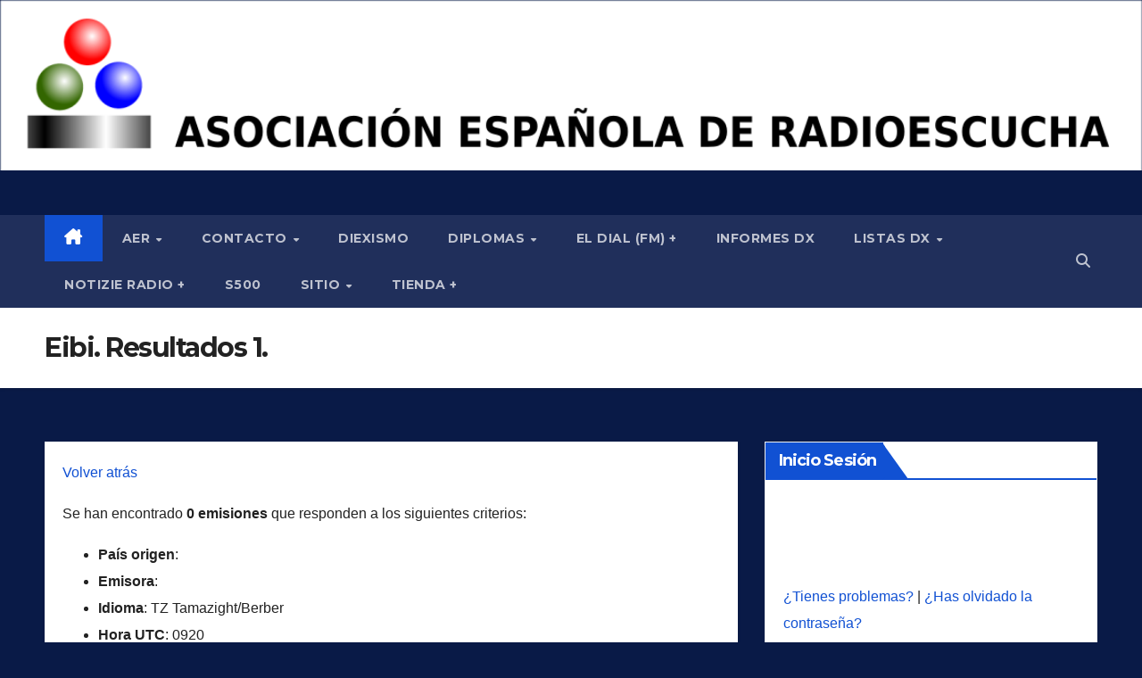

--- FILE ---
content_type: text/html; charset=UTF-8
request_url: https://aer.org.es/listas-dx/lista-eibi/resultados?KHZi=0&KHZf=30000&UTC=0920&Lengua=TZ%20&ITU=&Emisora=&button=Enviar
body_size: 24041
content:
<!DOCTYPE html>
<html lang="es">
<head>
<meta charset="UTF-8">
<meta name="viewport" content="width=device-width, initial-scale=1">
<link rel="profile" href="http://gmpg.org/xfn/11">
<title>Eibi. Resultados 1. &#8211; Asociación Española de Radioescucha</title>
<meta name='robots' content='max-image-preview:large' />
<link rel='dns-prefetch' href='//www.google.com' />
<link rel='dns-prefetch' href='//fonts.googleapis.com' />
<link rel="alternate" type="application/rss+xml" title="Asociación Española de Radioescucha &raquo; Feed" href="https://aer.org.es/feed" />
<link rel="alternate" type="application/rss+xml" title="Asociación Española de Radioescucha &raquo; Feed de los comentarios" href="https://aer.org.es/comments/feed" />
<link rel="alternate" title="oEmbed (JSON)" type="application/json+oembed" href="https://aer.org.es/wp-json/oembed/1.0/embed?url=https%3A%2F%2Faer.org.es%2Flistas-dx%2Flista-eibi%2Fresultados" />
<link rel="alternate" title="oEmbed (XML)" type="text/xml+oembed" href="https://aer.org.es/wp-json/oembed/1.0/embed?url=https%3A%2F%2Faer.org.es%2Flistas-dx%2Flista-eibi%2Fresultados&#038;format=xml" />
<style id='wp-img-auto-sizes-contain-inline-css'>
img:is([sizes=auto i],[sizes^="auto," i]){contain-intrinsic-size:3000px 1500px}
/*# sourceURL=wp-img-auto-sizes-contain-inline-css */
</style>
<link rel='stylesheet' id='pt-cv-public-style-css' href='https://aer.org.es/wp-content/plugins/content-views-query-and-display-post-page/public/assets/css/cv.css?ver=4.3' media='all' />
<style id='wp-emoji-styles-inline-css'>

	img.wp-smiley, img.emoji {
		display: inline !important;
		border: none !important;
		box-shadow: none !important;
		height: 1em !important;
		width: 1em !important;
		margin: 0 0.07em !important;
		vertical-align: -0.1em !important;
		background: none !important;
		padding: 0 !important;
	}
/*# sourceURL=wp-emoji-styles-inline-css */
</style>
<link rel='stylesheet' id='wp-block-library-css' href='https://aer.org.es/wp-includes/css/dist/block-library/style.min.css?ver=6.9' media='all' />
<link rel='stylesheet' id='wc-blocks-style-css' href='https://aer.org.es/wp-content/plugins/woocommerce/assets/client/blocks/wc-blocks.css?ver=wc-10.4.3' media='all' />
<style id='global-styles-inline-css'>
:root{--wp--preset--aspect-ratio--square: 1;--wp--preset--aspect-ratio--4-3: 4/3;--wp--preset--aspect-ratio--3-4: 3/4;--wp--preset--aspect-ratio--3-2: 3/2;--wp--preset--aspect-ratio--2-3: 2/3;--wp--preset--aspect-ratio--16-9: 16/9;--wp--preset--aspect-ratio--9-16: 9/16;--wp--preset--color--black: #000000;--wp--preset--color--cyan-bluish-gray: #abb8c3;--wp--preset--color--white: #ffffff;--wp--preset--color--pale-pink: #f78da7;--wp--preset--color--vivid-red: #cf2e2e;--wp--preset--color--luminous-vivid-orange: #ff6900;--wp--preset--color--luminous-vivid-amber: #fcb900;--wp--preset--color--light-green-cyan: #7bdcb5;--wp--preset--color--vivid-green-cyan: #00d084;--wp--preset--color--pale-cyan-blue: #8ed1fc;--wp--preset--color--vivid-cyan-blue: #0693e3;--wp--preset--color--vivid-purple: #9b51e0;--wp--preset--gradient--vivid-cyan-blue-to-vivid-purple: linear-gradient(135deg,rgb(6,147,227) 0%,rgb(155,81,224) 100%);--wp--preset--gradient--light-green-cyan-to-vivid-green-cyan: linear-gradient(135deg,rgb(122,220,180) 0%,rgb(0,208,130) 100%);--wp--preset--gradient--luminous-vivid-amber-to-luminous-vivid-orange: linear-gradient(135deg,rgb(252,185,0) 0%,rgb(255,105,0) 100%);--wp--preset--gradient--luminous-vivid-orange-to-vivid-red: linear-gradient(135deg,rgb(255,105,0) 0%,rgb(207,46,46) 100%);--wp--preset--gradient--very-light-gray-to-cyan-bluish-gray: linear-gradient(135deg,rgb(238,238,238) 0%,rgb(169,184,195) 100%);--wp--preset--gradient--cool-to-warm-spectrum: linear-gradient(135deg,rgb(74,234,220) 0%,rgb(151,120,209) 20%,rgb(207,42,186) 40%,rgb(238,44,130) 60%,rgb(251,105,98) 80%,rgb(254,248,76) 100%);--wp--preset--gradient--blush-light-purple: linear-gradient(135deg,rgb(255,206,236) 0%,rgb(152,150,240) 100%);--wp--preset--gradient--blush-bordeaux: linear-gradient(135deg,rgb(254,205,165) 0%,rgb(254,45,45) 50%,rgb(107,0,62) 100%);--wp--preset--gradient--luminous-dusk: linear-gradient(135deg,rgb(255,203,112) 0%,rgb(199,81,192) 50%,rgb(65,88,208) 100%);--wp--preset--gradient--pale-ocean: linear-gradient(135deg,rgb(255,245,203) 0%,rgb(182,227,212) 50%,rgb(51,167,181) 100%);--wp--preset--gradient--electric-grass: linear-gradient(135deg,rgb(202,248,128) 0%,rgb(113,206,126) 100%);--wp--preset--gradient--midnight: linear-gradient(135deg,rgb(2,3,129) 0%,rgb(40,116,252) 100%);--wp--preset--font-size--small: 13px;--wp--preset--font-size--medium: 20px;--wp--preset--font-size--large: 36px;--wp--preset--font-size--x-large: 42px;--wp--preset--spacing--20: 0.44rem;--wp--preset--spacing--30: 0.67rem;--wp--preset--spacing--40: 1rem;--wp--preset--spacing--50: 1.5rem;--wp--preset--spacing--60: 2.25rem;--wp--preset--spacing--70: 3.38rem;--wp--preset--spacing--80: 5.06rem;--wp--preset--shadow--natural: 6px 6px 9px rgba(0, 0, 0, 0.2);--wp--preset--shadow--deep: 12px 12px 50px rgba(0, 0, 0, 0.4);--wp--preset--shadow--sharp: 6px 6px 0px rgba(0, 0, 0, 0.2);--wp--preset--shadow--outlined: 6px 6px 0px -3px rgb(255, 255, 255), 6px 6px rgb(0, 0, 0);--wp--preset--shadow--crisp: 6px 6px 0px rgb(0, 0, 0);}:root :where(.is-layout-flow) > :first-child{margin-block-start: 0;}:root :where(.is-layout-flow) > :last-child{margin-block-end: 0;}:root :where(.is-layout-flow) > *{margin-block-start: 24px;margin-block-end: 0;}:root :where(.is-layout-constrained) > :first-child{margin-block-start: 0;}:root :where(.is-layout-constrained) > :last-child{margin-block-end: 0;}:root :where(.is-layout-constrained) > *{margin-block-start: 24px;margin-block-end: 0;}:root :where(.is-layout-flex){gap: 24px;}:root :where(.is-layout-grid){gap: 24px;}body .is-layout-flex{display: flex;}.is-layout-flex{flex-wrap: wrap;align-items: center;}.is-layout-flex > :is(*, div){margin: 0;}body .is-layout-grid{display: grid;}.is-layout-grid > :is(*, div){margin: 0;}.has-black-color{color: var(--wp--preset--color--black) !important;}.has-cyan-bluish-gray-color{color: var(--wp--preset--color--cyan-bluish-gray) !important;}.has-white-color{color: var(--wp--preset--color--white) !important;}.has-pale-pink-color{color: var(--wp--preset--color--pale-pink) !important;}.has-vivid-red-color{color: var(--wp--preset--color--vivid-red) !important;}.has-luminous-vivid-orange-color{color: var(--wp--preset--color--luminous-vivid-orange) !important;}.has-luminous-vivid-amber-color{color: var(--wp--preset--color--luminous-vivid-amber) !important;}.has-light-green-cyan-color{color: var(--wp--preset--color--light-green-cyan) !important;}.has-vivid-green-cyan-color{color: var(--wp--preset--color--vivid-green-cyan) !important;}.has-pale-cyan-blue-color{color: var(--wp--preset--color--pale-cyan-blue) !important;}.has-vivid-cyan-blue-color{color: var(--wp--preset--color--vivid-cyan-blue) !important;}.has-vivid-purple-color{color: var(--wp--preset--color--vivid-purple) !important;}.has-black-background-color{background-color: var(--wp--preset--color--black) !important;}.has-cyan-bluish-gray-background-color{background-color: var(--wp--preset--color--cyan-bluish-gray) !important;}.has-white-background-color{background-color: var(--wp--preset--color--white) !important;}.has-pale-pink-background-color{background-color: var(--wp--preset--color--pale-pink) !important;}.has-vivid-red-background-color{background-color: var(--wp--preset--color--vivid-red) !important;}.has-luminous-vivid-orange-background-color{background-color: var(--wp--preset--color--luminous-vivid-orange) !important;}.has-luminous-vivid-amber-background-color{background-color: var(--wp--preset--color--luminous-vivid-amber) !important;}.has-light-green-cyan-background-color{background-color: var(--wp--preset--color--light-green-cyan) !important;}.has-vivid-green-cyan-background-color{background-color: var(--wp--preset--color--vivid-green-cyan) !important;}.has-pale-cyan-blue-background-color{background-color: var(--wp--preset--color--pale-cyan-blue) !important;}.has-vivid-cyan-blue-background-color{background-color: var(--wp--preset--color--vivid-cyan-blue) !important;}.has-vivid-purple-background-color{background-color: var(--wp--preset--color--vivid-purple) !important;}.has-black-border-color{border-color: var(--wp--preset--color--black) !important;}.has-cyan-bluish-gray-border-color{border-color: var(--wp--preset--color--cyan-bluish-gray) !important;}.has-white-border-color{border-color: var(--wp--preset--color--white) !important;}.has-pale-pink-border-color{border-color: var(--wp--preset--color--pale-pink) !important;}.has-vivid-red-border-color{border-color: var(--wp--preset--color--vivid-red) !important;}.has-luminous-vivid-orange-border-color{border-color: var(--wp--preset--color--luminous-vivid-orange) !important;}.has-luminous-vivid-amber-border-color{border-color: var(--wp--preset--color--luminous-vivid-amber) !important;}.has-light-green-cyan-border-color{border-color: var(--wp--preset--color--light-green-cyan) !important;}.has-vivid-green-cyan-border-color{border-color: var(--wp--preset--color--vivid-green-cyan) !important;}.has-pale-cyan-blue-border-color{border-color: var(--wp--preset--color--pale-cyan-blue) !important;}.has-vivid-cyan-blue-border-color{border-color: var(--wp--preset--color--vivid-cyan-blue) !important;}.has-vivid-purple-border-color{border-color: var(--wp--preset--color--vivid-purple) !important;}.has-vivid-cyan-blue-to-vivid-purple-gradient-background{background: var(--wp--preset--gradient--vivid-cyan-blue-to-vivid-purple) !important;}.has-light-green-cyan-to-vivid-green-cyan-gradient-background{background: var(--wp--preset--gradient--light-green-cyan-to-vivid-green-cyan) !important;}.has-luminous-vivid-amber-to-luminous-vivid-orange-gradient-background{background: var(--wp--preset--gradient--luminous-vivid-amber-to-luminous-vivid-orange) !important;}.has-luminous-vivid-orange-to-vivid-red-gradient-background{background: var(--wp--preset--gradient--luminous-vivid-orange-to-vivid-red) !important;}.has-very-light-gray-to-cyan-bluish-gray-gradient-background{background: var(--wp--preset--gradient--very-light-gray-to-cyan-bluish-gray) !important;}.has-cool-to-warm-spectrum-gradient-background{background: var(--wp--preset--gradient--cool-to-warm-spectrum) !important;}.has-blush-light-purple-gradient-background{background: var(--wp--preset--gradient--blush-light-purple) !important;}.has-blush-bordeaux-gradient-background{background: var(--wp--preset--gradient--blush-bordeaux) !important;}.has-luminous-dusk-gradient-background{background: var(--wp--preset--gradient--luminous-dusk) !important;}.has-pale-ocean-gradient-background{background: var(--wp--preset--gradient--pale-ocean) !important;}.has-electric-grass-gradient-background{background: var(--wp--preset--gradient--electric-grass) !important;}.has-midnight-gradient-background{background: var(--wp--preset--gradient--midnight) !important;}.has-small-font-size{font-size: var(--wp--preset--font-size--small) !important;}.has-medium-font-size{font-size: var(--wp--preset--font-size--medium) !important;}.has-large-font-size{font-size: var(--wp--preset--font-size--large) !important;}.has-x-large-font-size{font-size: var(--wp--preset--font-size--x-large) !important;}
/*# sourceURL=global-styles-inline-css */
</style>

<style id='classic-theme-styles-inline-css'>
/*! This file is auto-generated */
.wp-block-button__link{color:#fff;background-color:#32373c;border-radius:9999px;box-shadow:none;text-decoration:none;padding:calc(.667em + 2px) calc(1.333em + 2px);font-size:1.125em}.wp-block-file__button{background:#32373c;color:#fff;text-decoration:none}
/*# sourceURL=/wp-includes/css/classic-themes.min.css */
</style>
<link rel='stylesheet' id='contact-form-7-css' href='https://aer.org.es/wp-content/plugins/contact-form-7/includes/css/styles.css?ver=6.1.4' media='all' />
<link rel='stylesheet' id='wpdm-fonticon-css' href='https://aer.org.es/wp-content/plugins/download-manager/assets/wpdm-iconfont/css/wpdm-icons.css?ver=6.9' media='all' />
<link rel='stylesheet' id='wpdm-front-css' href='https://aer.org.es/wp-content/plugins/download-manager/assets/css/front.min.css?ver=3.3.46' media='all' />
<link rel='stylesheet' id='wpdm-front-dark-css' href='https://aer.org.es/wp-content/plugins/download-manager/assets/css/front-dark.min.css?ver=3.3.46' media='all' />
<link rel='stylesheet' id='gdpr-css' href='https://aer.org.es/wp-content/plugins/gdpr/dist/css/public.css?ver=2.1.2' media='all' />
<link rel='stylesheet' id='inf-font-awesome-css' href='https://aer.org.es/wp-content/plugins/post-slider-and-carousel/assets/css/font-awesome.min.css?ver=3.5.4' media='all' />
<link rel='stylesheet' id='owl-carousel-css' href='https://aer.org.es/wp-content/plugins/post-slider-and-carousel/assets/css/owl.carousel.min.css?ver=3.5.4' media='all' />
<link rel='stylesheet' id='psacp-public-style-css' href='https://aer.org.es/wp-content/plugins/post-slider-and-carousel/assets/css/psacp-public.min.css?ver=3.5.4' media='all' />
<link rel='stylesheet' id='woocommerce-layout-css' href='https://aer.org.es/wp-content/plugins/woocommerce/assets/css/woocommerce-layout.css?ver=10.4.3' media='all' />
<link rel='stylesheet' id='woocommerce-smallscreen-css' href='https://aer.org.es/wp-content/plugins/woocommerce/assets/css/woocommerce-smallscreen.css?ver=10.4.3' media='only screen and (max-width: 768px)' />
<link rel='stylesheet' id='woocommerce-general-css' href='https://aer.org.es/wp-content/plugins/woocommerce/assets/css/woocommerce.css?ver=10.4.3' media='all' />
<style id='woocommerce-inline-inline-css'>
.woocommerce form .form-row .required { visibility: visible; }
/*# sourceURL=woocommerce-inline-inline-css */
</style>
<link rel='stylesheet' id='megamenu-css' href='https://aer.org.es/wp-content/uploads/maxmegamenu/style.css?ver=b95691' media='all' />
<link rel='stylesheet' id='dashicons-css' href='https://aer.org.es/wp-includes/css/dashicons.min.css?ver=6.9' media='all' />
<link rel='stylesheet' id='newsup-fonts-css' href='//fonts.googleapis.com/css?family=Montserrat%3A400%2C500%2C700%2C800%7CWork%2BSans%3A300%2C400%2C500%2C600%2C700%2C800%2C900%26display%3Dswap&#038;subset=latin%2Clatin-ext' media='all' />
<link rel='stylesheet' id='bootstrap-css' href='https://aer.org.es/wp-content/themes/newsup/css/bootstrap.css?ver=6.9' media='all' />
<link rel='stylesheet' id='newsup-style-css' href='https://aer.org.es/wp-content/themes/newsup/style.css?ver=6.9' media='all' />
<link rel='stylesheet' id='newsup-default-css' href='https://aer.org.es/wp-content/themes/newsup/css/colors/default.css?ver=6.9' media='all' />
<link rel='stylesheet' id='font-awesome-5-all-css' href='https://aer.org.es/wp-content/themes/newsup/css/font-awesome/css/all.min.css?ver=6.9' media='all' />
<link rel='stylesheet' id='font-awesome-4-shim-css' href='https://aer.org.es/wp-content/themes/newsup/css/font-awesome/css/v4-shims.min.css?ver=6.9' media='all' />
<link rel='stylesheet' id='smartmenus-css' href='https://aer.org.es/wp-content/themes/newsup/css/jquery.smartmenus.bootstrap.css?ver=6.9' media='all' />
<link rel='stylesheet' id='newsup-custom-css-css' href='https://aer.org.es/wp-content/themes/newsup/inc/ansar/customize/css/customizer.css?ver=1.0' media='all' />
<link rel='stylesheet' id='newsup-woocommerce-style-css' href='https://aer.org.es/wp-content/themes/newsup/css/woocommerce.css?ver=6.9' media='all' />
<link rel="stylesheet" type="text/css" href="https://aer.org.es/wp-content/plugins/smart-slider-3/Public/SmartSlider3/Application/Frontend/Assets/dist/smartslider.min.css?ver=c397fa89" media="all">
<style data-related="n2-ss-2">div#n2-ss-2 .n2-ss-slider-1{display:grid;position:relative;}div#n2-ss-2 .n2-ss-slider-2{display:grid;position:relative;overflow:hidden;padding:0px 0px 0px 0px;border:0px solid RGBA(62,62,62,1);border-radius:0px;background-clip:padding-box;background-repeat:repeat;background-position:50% 50%;background-size:cover;background-attachment:scroll;z-index:1;}div#n2-ss-2:not(.n2-ss-loaded) .n2-ss-slider-2{background-image:none !important;}div#n2-ss-2 .n2-ss-slider-3{display:grid;grid-template-areas:'cover';position:relative;overflow:hidden;z-index:10;}div#n2-ss-2 .n2-ss-slider-3 > *{grid-area:cover;}div#n2-ss-2 .n2-ss-slide-backgrounds,div#n2-ss-2 .n2-ss-slider-3 > .n2-ss-divider{position:relative;}div#n2-ss-2 .n2-ss-slide-backgrounds{z-index:10;}div#n2-ss-2 .n2-ss-slide-backgrounds > *{overflow:hidden;}div#n2-ss-2 .n2-ss-slide-background{transform:translateX(-100000px);}div#n2-ss-2 .n2-ss-slider-4{place-self:center;position:relative;width:100%;height:100%;z-index:20;display:grid;grid-template-areas:'slide';}div#n2-ss-2 .n2-ss-slider-4 > *{grid-area:slide;}div#n2-ss-2.n2-ss-full-page--constrain-ratio .n2-ss-slider-4{height:auto;}div#n2-ss-2 .n2-ss-slide{display:grid;place-items:center;grid-auto-columns:100%;position:relative;z-index:20;-webkit-backface-visibility:hidden;transform:translateX(-100000px);}div#n2-ss-2 .n2-ss-slide{perspective:1500px;}div#n2-ss-2 .n2-ss-slide-active{z-index:21;}.n2-ss-background-animation{position:absolute;top:0;left:0;width:100%;height:100%;z-index:3;}div#n2-ss-2 .n2-ss-background-animation{position:absolute;top:0;left:0;width:100%;height:100%;z-index:3;}div#n2-ss-2 .n2-ss-background-animation .n2-ss-slide-background{z-index:auto;}div#n2-ss-2 .n2-bganim-side{position:absolute;left:0;top:0;overflow:hidden;background:RGBA(51,51,51,1);}div#n2-ss-2 .n2-bganim-tile-overlay-colored{z-index:100000;background:RGBA(51,51,51,1);}div#n2-ss-2 .nextend-autoplay{cursor:pointer;z-index:16;line-height:1;}div#n2-ss-2 .nextend-autoplay img{display:block;}div#n2-ss-2 .nextend-autoplay .nextend-autoplay-play{display:none;}div#n2-ss-2 .nextend-autoplay.n2-autoplay-paused .nextend-autoplay-play{display:block;}div#n2-ss-2 .nextend-autoplay.n2-autoplay-paused .nextend-autoplay-pause{display:none;}div#n2-ss-2 .nextend-arrow{cursor:pointer;overflow:hidden;line-height:0 !important;z-index:18;-webkit-user-select:none;}div#n2-ss-2 .nextend-arrow img{position:relative;display:block;}div#n2-ss-2 .nextend-arrow img.n2-arrow-hover-img{display:none;}div#n2-ss-2 .nextend-arrow:FOCUS img.n2-arrow-hover-img,div#n2-ss-2 .nextend-arrow:HOVER img.n2-arrow-hover-img{display:inline;}div#n2-ss-2 .nextend-arrow:FOCUS img.n2-arrow-normal-img,div#n2-ss-2 .nextend-arrow:HOVER img.n2-arrow-normal-img{display:none;}div#n2-ss-2 .nextend-arrow-animated{overflow:hidden;}div#n2-ss-2 .nextend-arrow-animated > div{position:relative;}div#n2-ss-2 .nextend-arrow-animated .n2-active{position:absolute;}div#n2-ss-2 .nextend-arrow-animated-fade{transition:background 0.3s, opacity 0.4s;}div#n2-ss-2 .nextend-arrow-animated-horizontal > div{transition:all 0.4s;transform:none;}div#n2-ss-2 .nextend-arrow-animated-horizontal .n2-active{top:0;}div#n2-ss-2 .nextend-arrow-previous.nextend-arrow-animated-horizontal .n2-active{left:100%;}div#n2-ss-2 .nextend-arrow-next.nextend-arrow-animated-horizontal .n2-active{right:100%;}div#n2-ss-2 .nextend-arrow-previous.nextend-arrow-animated-horizontal:HOVER > div,div#n2-ss-2 .nextend-arrow-previous.nextend-arrow-animated-horizontal:FOCUS > div{transform:translateX(-100%);}div#n2-ss-2 .nextend-arrow-next.nextend-arrow-animated-horizontal:HOVER > div,div#n2-ss-2 .nextend-arrow-next.nextend-arrow-animated-horizontal:FOCUS > div{transform:translateX(100%);}div#n2-ss-2 .nextend-arrow-animated-vertical > div{transition:all 0.4s;transform:none;}div#n2-ss-2 .nextend-arrow-animated-vertical .n2-active{left:0;}div#n2-ss-2 .nextend-arrow-previous.nextend-arrow-animated-vertical .n2-active{top:100%;}div#n2-ss-2 .nextend-arrow-next.nextend-arrow-animated-vertical .n2-active{bottom:100%;}div#n2-ss-2 .nextend-arrow-previous.nextend-arrow-animated-vertical:HOVER > div,div#n2-ss-2 .nextend-arrow-previous.nextend-arrow-animated-vertical:FOCUS > div{transform:translateY(-100%);}div#n2-ss-2 .nextend-arrow-next.nextend-arrow-animated-vertical:HOVER > div,div#n2-ss-2 .nextend-arrow-next.nextend-arrow-animated-vertical:FOCUS > div{transform:translateY(100%);}div#n2-ss-2 .n2-ss-control-bullet{visibility:hidden;text-align:center;justify-content:center;z-index:14;}div#n2-ss-2 .n2-ss-control-bullet--calculate-size{left:0 !important;}div#n2-ss-2 .n2-ss-control-bullet-horizontal.n2-ss-control-bullet-fullsize{width:100%;}div#n2-ss-2 .n2-ss-control-bullet-vertical.n2-ss-control-bullet-fullsize{height:100%;flex-flow:column;}div#n2-ss-2 .nextend-bullet-bar{display:inline-flex;vertical-align:top;visibility:visible;align-items:center;flex-wrap:wrap;}div#n2-ss-2 .n2-bar-justify-content-left{justify-content:flex-start;}div#n2-ss-2 .n2-bar-justify-content-center{justify-content:center;}div#n2-ss-2 .n2-bar-justify-content-right{justify-content:flex-end;}div#n2-ss-2 .n2-ss-control-bullet-vertical > .nextend-bullet-bar{flex-flow:column;}div#n2-ss-2 .n2-ss-control-bullet-fullsize > .nextend-bullet-bar{display:flex;}div#n2-ss-2 .n2-ss-control-bullet-horizontal.n2-ss-control-bullet-fullsize > .nextend-bullet-bar{flex:1 1 auto;}div#n2-ss-2 .n2-ss-control-bullet-vertical.n2-ss-control-bullet-fullsize > .nextend-bullet-bar{height:100%;}div#n2-ss-2 .nextend-bullet-bar .n2-bullet{cursor:pointer;transition:background-color 0.4s;}div#n2-ss-2 .nextend-bullet-bar .n2-bullet.n2-active{cursor:default;}div#n2-ss-2 div.n2-ss-bullet-thumbnail-container{position:absolute;z-index:10000000;}div#n2-ss-2 .n2-ss-bullet-thumbnail-container .n2-ss-bullet-thumbnail{background-size:cover;background-repeat:no-repeat;background-position:center;}div#n2-ss-2 .n2-style-443724b8a6c075089f509b7087c2ee39-heading{background: RGBA(0,0,0,0.67);opacity:1;padding:10px 10px 10px 10px ;box-shadow: none;border: 0px solid RGBA(0,0,0,1);border-radius:3px;}div#n2-ss-2 .n2-style-443724b8a6c075089f509b7087c2ee39-heading:Hover, div#n2-ss-2 .n2-style-443724b8a6c075089f509b7087c2ee39-heading:ACTIVE, div#n2-ss-2 .n2-style-443724b8a6c075089f509b7087c2ee39-heading:FOCUS{background: RGBA(0,0,0,0.67);}div#n2-ss-2 .n2-style-c0fe1c7a37b7b7c3cb83a8d1cde6e7ce-dot{background: RGBA(0,0,0,0.67);opacity:1;padding:5px 5px 5px 5px ;box-shadow: none;border: 0px solid RGBA(0,0,0,1);border-radius:50px;margin:4px;}div#n2-ss-2 .n2-style-c0fe1c7a37b7b7c3cb83a8d1cde6e7ce-dot.n2-active, div#n2-ss-2 .n2-style-c0fe1c7a37b7b7c3cb83a8d1cde6e7ce-dot:HOVER, div#n2-ss-2 .n2-style-c0fe1c7a37b7b7c3cb83a8d1cde6e7ce-dot:FOCUS{background: #00c1c4;}div#n2-ss-2 .n2-style-739b6424a8015f4dafd070477b0c4abb-simple{background: RGBA(0,0,0,0.5);opacity:1;padding:3px 3px 3px 3px ;box-shadow: none;border: 0px solid RGBA(0,0,0,1);border-radius:3px;margin:5px;background-size:cover;}div#n2-ss-2 .n2-ss-slide-limiter{max-width:3000px;}div#n2-ss-2 .n-uc-yexcVRfo1LyP{padding:10px 10px 10px 10px}div#n2-ss-2 .n-uc-ZdDRntub1FFO{padding:10px 10px 10px 10px}div#n2-ss-2 .nextend-autoplay img{width: 16px}div#n2-ss-2 .nextend-arrow img{width: 32px}@media (min-width: 1200px){div#n2-ss-2 [data-hide-desktopportrait="1"]{display: none !important;}}@media (orientation: landscape) and (max-width: 1199px) and (min-width: 901px),(orientation: portrait) and (max-width: 1199px) and (min-width: 701px){div#n2-ss-2 [data-hide-tabletportrait="1"]{display: none !important;}}@media (orientation: landscape) and (max-width: 900px),(orientation: portrait) and (max-width: 700px){div#n2-ss-2 [data-hide-mobileportrait="1"]{display: none !important;}div#n2-ss-2 .nextend-autoplay img{width: 8px}div#n2-ss-2 .nextend-arrow img{width: 16px}}</style>
<script>(function(){this._N2=this._N2||{_r:[],_d:[],r:function(){this._r.push(arguments)},d:function(){this._d.push(arguments)}}}).call(window);</script><script src="https://aer.org.es/wp-content/plugins/smart-slider-3/Public/SmartSlider3/Application/Frontend/Assets/dist/n2.min.js?ver=c397fa89" defer async></script>
<script src="https://aer.org.es/wp-content/plugins/smart-slider-3/Public/SmartSlider3/Application/Frontend/Assets/dist/smartslider-frontend.min.js?ver=c397fa89" defer async></script>
<script src="https://aer.org.es/wp-content/plugins/smart-slider-3/Public/SmartSlider3/Slider/SliderType/Simple/Assets/dist/ss-simple.min.js?ver=c397fa89" defer async></script>
<script src="https://aer.org.es/wp-content/plugins/smart-slider-3/Public/SmartSlider3/Slider/SliderType/Simple/Assets/dist/smartslider-backgroundanimation.min.js?ver=c397fa89" defer async></script>
<script src="https://aer.org.es/wp-content/plugins/smart-slider-3/Public/SmartSlider3/Widget/Autoplay/AutoplayImage/Assets/dist/w-autoplay.min.js?ver=c397fa89" defer async></script>
<script src="https://aer.org.es/wp-content/plugins/smart-slider-3/Public/SmartSlider3/Widget/Arrow/ArrowImage/Assets/dist/w-arrow-image.min.js?ver=c397fa89" defer async></script>
<script src="https://aer.org.es/wp-content/plugins/smart-slider-3/Public/SmartSlider3/Widget/Bullet/Assets/dist/w-bullet.min.js?ver=c397fa89" defer async></script>
<script>_N2.r('documentReady',function(){_N2.r(["documentReady","smartslider-frontend","smartslider-backgroundanimation","SmartSliderWidgetAutoplayImage","SmartSliderWidgetArrowImage","SmartSliderWidgetBulletTransition","ss-simple"],function(){new _N2.SmartSliderSimple('n2-ss-2',{"admin":false,"background.video.mobile":1,"loadingTime":2000,"alias":{"id":0,"smoothScroll":0,"slideSwitch":0,"scroll":1},"align":"normal","isDelayed":0,"responsive":{"mediaQueries":{"all":false,"desktopportrait":["(min-width: 1200px)"],"tabletportrait":["(orientation: landscape) and (max-width: 1199px) and (min-width: 901px)","(orientation: portrait) and (max-width: 1199px) and (min-width: 701px)"],"mobileportrait":["(orientation: landscape) and (max-width: 900px)","(orientation: portrait) and (max-width: 700px)"]},"base":{"slideOuterWidth":1170,"slideOuterHeight":175,"sliderWidth":1170,"sliderHeight":175,"slideWidth":1170,"slideHeight":175},"hideOn":{"desktopLandscape":false,"desktopPortrait":false,"tabletLandscape":false,"tabletPortrait":false,"mobileLandscape":false,"mobilePortrait":false},"onResizeEnabled":true,"type":"auto","sliderHeightBasedOn":"real","focusUser":1,"focusEdge":"auto","breakpoints":[{"device":"tabletPortrait","type":"max-screen-width","portraitWidth":1199,"landscapeWidth":1199},{"device":"mobilePortrait","type":"max-screen-width","portraitWidth":700,"landscapeWidth":900}],"enabledDevices":{"desktopLandscape":0,"desktopPortrait":1,"tabletLandscape":0,"tabletPortrait":1,"mobileLandscape":0,"mobilePortrait":1},"sizes":{"desktopPortrait":{"width":1170,"height":175,"max":3000,"min":1170},"tabletPortrait":{"width":701,"height":104,"customHeight":false,"max":1199,"min":701},"mobilePortrait":{"width":320,"height":47,"customHeight":false,"max":900,"min":320}},"overflowHiddenPage":0,"focus":{"offsetTop":"#wpadminbar","offsetBottom":""}},"controls":{"mousewheel":0,"touch":"horizontal","keyboard":1,"blockCarouselInteraction":1},"playWhenVisible":1,"playWhenVisibleAt":0.5,"lazyLoad":0,"lazyLoadNeighbor":0,"blockrightclick":0,"maintainSession":0,"autoplay":{"enabled":1,"start":1,"duration":3500,"autoplayLoop":1,"allowReStart":0,"reverse":0,"pause":{"click":1,"mouse":"0","mediaStarted":1},"resume":{"click":0,"mouse":"0","mediaEnded":1,"slidechanged":0},"interval":1,"intervalModifier":"loop","intervalSlide":"current"},"perspective":1500,"layerMode":{"playOnce":0,"playFirstLayer":1,"mode":"skippable","inAnimation":"mainInEnd"},"bgAnimations":{"global":[{"type":"Flat","tiles":{"crop":false,"delay":0,"sequence":"ForwardDiagonal"},"main":{"type":"both","duration":0.75,"current":{"ease":"easeOutCubic","scale":0.5,"opacity":0},"next":{"ease":"easeOutCubic","opacity":0,"scale":1.5}},"invert":{"current":{"scale":1.5},"next":{"scale":0.5}}},{"type":"Flat","tiles":{"delay":0,"sequence":"ForwardDiagonal"},"main":{"type":"both","duration":1,"zIndex":2,"current":{"ease":"easeOutCubic","opacity":0}}},{"type":"GL","subType":"GLSL5","ease":"linear","tileDuration":0.6,"count":25,"delay":0.08,"invertX":0,"invertY":0,"allowedBackgroundModes":["fill"]},{"type":"GL","subType":"GLSLPuzzle","rows":5,"columns":7,"duration":0.6,"delay":0.02,"allowedBackgroundModes":["fill"]},{"type":"Flat","tiles":{"crop":false,"delay":0,"sequence":"ForwardDiagonal"},"main":{"type":"both","duration":0.75,"current":{"ease":"easeOutCubic","scale":1.5,"opacity":0},"next":{"ease":"easeOutCubic","opacity":0,"scale":0.5}},"invert":{"current":{"scale":0.5},"next":{"scale":1.5}}},{"type":"Flat","tiles":{"crop":true,"delay":0,"sequence":"ForwardDiagonal"},"main":{"type":"both","duration":1,"current":{"ease":"easeOutCubic","scale":0.7},"next":{"ease":"easeOutCubic","xP":100}},"invert":{"zIndex":2,"current":{"xP":100,"scale":1},"next":{"scale":0.7,"xP":0}}},{"type":"Flat","tiles":{"crop":true,"delay":0,"sequence":"ForwardDiagonal"},"main":{"type":"both","duration":1,"current":{"ease":"easeOutCubic","scale":0.7},"next":{"ease":"easeOutCubic","yP":-100}},"invert":{"zIndex":2,"current":{"scale":1,"yP":-100},"next":{"scale":0.7,"yP":0}}}],"color":"RGBA(51,51,51,1)","speed":"normal"},"mainanimation":{"type":"crossfade","duration":600,"delay":0,"ease":"easeOutQuad","shiftedBackgroundAnimation":0},"carousel":1,"initCallbacks":function(){new _N2.SmartSliderWidgetAutoplayImage(this,0,0,0);new _N2.SmartSliderWidgetArrowImage(this);new _N2.SmartSliderWidgetBulletTransition(this,{"area":10,"dotClasses":"n2-style-c0fe1c7a37b7b7c3cb83a8d1cde6e7ce-dot ","mode":"","action":"click","thumbnail":1,"thumbnailWidth":100,"thumbnailHeight":60,"thumbnailStyle":"n2-style-739b6424a8015f4dafd070477b0c4abb-simple ","thumbnailPosition":"top"})}})})});</script><script src="https://aer.org.es/wp-includes/js/jquery/jquery.min.js?ver=3.7.1" id="jquery-core-js"></script>
<script src="https://aer.org.es/wp-includes/js/jquery/jquery-migrate.min.js?ver=3.4.1" id="jquery-migrate-js"></script>
<script src="https://aer.org.es/wp-content/plugins/download-manager/assets/js/wpdm.min.js?ver=6.9" id="wpdm-frontend-js-js"></script>
<script id="wpdm-frontjs-js-extra">
var wpdm_url = {"home":"https://aer.org.es/","site":"https://aer.org.es/","ajax":"https://aer.org.es/wp-admin/admin-ajax.php"};
var wpdm_js = {"spinner":"\u003Ci class=\"wpdm-icon wpdm-sun wpdm-spin\"\u003E\u003C/i\u003E","client_id":"e7ad74b93ec5391ef83236903d9fa994"};
var wpdm_strings = {"pass_var":"\u00a1Contrase\u00f1a verificada!","pass_var_q":"Haz clic en el bot\u00f3n siguiente para iniciar la descarga.","start_dl":"Iniciar descarga"};
//# sourceURL=wpdm-frontjs-js-extra
</script>
<script src="https://aer.org.es/wp-content/plugins/download-manager/assets/js/front.min.js?ver=3.3.46" id="wpdm-frontjs-js"></script>
<script src="https://www.google.com/recaptcha/api.js?hl=es_ES&amp;ver=6.9" id="gdpr-recaptcha-js"></script>
<script id="gdpr-js-extra">
var GDPR = {"ajaxurl":"https://aer.org.es/wp-admin/admin-ajax.php","logouturl":"","i18n":{"aborting":"Abortando","logging_out":"Vas a ser desconectado.","continue":"Seguir","cancel":"Cancelar","ok":"Aceptar","close_account":"\u00bfQuieres cerrar tu cuenta?","close_account_warning":"Se cerrar\u00e1 tu cuenta y todos los datos se borrar\u00e1n de manera permanente y no  se podr\u00e1n recuperar \u00bfEst\u00e1s seguro?","are_you_sure":"\u00bfEst\u00e1s seguro?","policy_disagree":"Al no aceptar ya no tendr\u00e1s acceso a nuestro sitio y se te desconectar\u00e1."},"is_user_logged_in":"","refresh":"1"};
//# sourceURL=gdpr-js-extra
</script>
<script src="https://aer.org.es/wp-content/plugins/gdpr/dist/js/public.js?ver=2.1.2" id="gdpr-js"></script>
<script src="https://aer.org.es/wp-content/plugins/woocommerce/assets/js/jquery-blockui/jquery.blockUI.min.js?ver=2.7.0-wc.10.4.3" id="wc-jquery-blockui-js" defer data-wp-strategy="defer"></script>
<script id="wc-add-to-cart-js-extra">
var wc_add_to_cart_params = {"ajax_url":"/wp-admin/admin-ajax.php","wc_ajax_url":"/?wc-ajax=%%endpoint%%","i18n_view_cart":"Ver carrito","cart_url":"https://aer.org.es/tienda/carrito","is_cart":"","cart_redirect_after_add":"no"};
//# sourceURL=wc-add-to-cart-js-extra
</script>
<script src="https://aer.org.es/wp-content/plugins/woocommerce/assets/js/frontend/add-to-cart.min.js?ver=10.4.3" id="wc-add-to-cart-js" defer data-wp-strategy="defer"></script>
<script src="https://aer.org.es/wp-content/plugins/woocommerce/assets/js/js-cookie/js.cookie.min.js?ver=2.1.4-wc.10.4.3" id="wc-js-cookie-js" defer data-wp-strategy="defer"></script>
<script id="woocommerce-js-extra">
var woocommerce_params = {"ajax_url":"/wp-admin/admin-ajax.php","wc_ajax_url":"/?wc-ajax=%%endpoint%%","i18n_password_show":"Mostrar contrase\u00f1a","i18n_password_hide":"Ocultar contrase\u00f1a"};
//# sourceURL=woocommerce-js-extra
</script>
<script src="https://aer.org.es/wp-content/plugins/woocommerce/assets/js/frontend/woocommerce.min.js?ver=10.4.3" id="woocommerce-js" defer data-wp-strategy="defer"></script>
<script id="WCPAY_ASSETS-js-extra">
var wcpayAssets = {"url":"https://aer.org.es/wp-content/plugins/woocommerce-payments/dist/"};
//# sourceURL=WCPAY_ASSETS-js-extra
</script>
<script src="https://aer.org.es/wp-content/themes/newsup/js/navigation.js?ver=6.9" id="newsup-navigation-js"></script>
<script src="https://aer.org.es/wp-content/themes/newsup/js/bootstrap.js?ver=6.9" id="bootstrap-js"></script>
<script src="https://aer.org.es/wp-content/themes/newsup/js/owl.carousel.min.js?ver=6.9" id="owl-carousel-min-js"></script>
<script src="https://aer.org.es/wp-content/themes/newsup/js/jquery.smartmenus.js?ver=6.9" id="smartmenus-js-js"></script>
<script src="https://aer.org.es/wp-content/themes/newsup/js/jquery.smartmenus.bootstrap.js?ver=6.9" id="bootstrap-smartmenus-js-js"></script>
<script src="https://aer.org.es/wp-content/themes/newsup/js/jquery.marquee.js?ver=6.9" id="newsup-marquee-js-js"></script>
<script src="https://aer.org.es/wp-content/themes/newsup/js/main.js?ver=6.9" id="newsup-main-js-js"></script>
<link rel="https://api.w.org/" href="https://aer.org.es/wp-json/" /><link rel="alternate" title="JSON" type="application/json" href="https://aer.org.es/wp-json/wp/v2/pages/8618" /><link rel="EditURI" type="application/rsd+xml" title="RSD" href="https://aer.org.es/xmlrpc.php?rsd" />
<meta name="generator" content="WordPress 6.9" />
<meta name="generator" content="WooCommerce 10.4.3" />
<link rel="canonical" href="https://aer.org.es/listas-dx/lista-eibi/resultados" />
<link rel='shortlink' href='https://aer.org.es/?p=8618' />
 
<style type="text/css" id="custom-background-css">
    .wrapper { background-color: 091a47; }
</style>
	<noscript><style>.woocommerce-product-gallery{ opacity: 1 !important; }</style></noscript>
	    <style type="text/css">
            .site-title,
        .site-description {
            position: absolute;
            clip: rect(1px, 1px, 1px, 1px);
        }
        </style>
    <style id="custom-background-css">
body.custom-background { background-color: #091a47; }
</style>
	<link rel="icon" href="https://aer.org.es/wp-content/uploads/2014/11/cropped-logo_aer_pque5-32x32.png" sizes="32x32" />
<link rel="icon" href="https://aer.org.es/wp-content/uploads/2014/11/cropped-logo_aer_pque5-192x192.png" sizes="192x192" />
<link rel="apple-touch-icon" href="https://aer.org.es/wp-content/uploads/2014/11/cropped-logo_aer_pque5-180x180.png" />
<meta name="msapplication-TileImage" content="https://aer.org.es/wp-content/uploads/2014/11/cropped-logo_aer_pque5-270x270.png" />
		<style id="wp-custom-css">
			.polaroid {
    background-color:white;
    padding:2px 5px 5px 5px;
    border:2px solid black;
    box-shadow:5px 5px 5px rgba(0, 0, 0, 0.8);
}		</style>
		<meta name="generator" content="WordPress Download Manager 3.3.46" />
<style type="text/css">/** Mega Menu CSS: fs **/</style>
                <style>
        /* WPDM Link Template Styles */        </style>
                <style>

            :root {
                --color-primary: #228b22;
                --color-primary-rgb: 34, 139, 34;
                --color-primary-hover: #32cd32;
                --color-primary-active: #228b22;
                --clr-sec: #6c757d;
                --clr-sec-rgb: 108, 117, 125;
                --clr-sec-hover: #6c757d;
                --clr-sec-active: #6c757d;
                --color-secondary: #6c757d;
                --color-secondary-rgb: 108, 117, 125;
                --color-secondary-hover: #6c757d;
                --color-secondary-active: #6c757d;
                --color-success: #18ce0f;
                --color-success-rgb: 24, 206, 15;
                --color-success-hover: #18ce0f;
                --color-success-active: #18ce0f;
                --color-info: #2CA8FF;
                --color-info-rgb: 44, 168, 255;
                --color-info-hover: #2CA8FF;
                --color-info-active: #2CA8FF;
                --color-warning: #FFB236;
                --color-warning-rgb: 255, 178, 54;
                --color-warning-hover: #FFB236;
                --color-warning-active: #FFB236;
                --color-danger: #ff5062;
                --color-danger-rgb: 255, 80, 98;
                --color-danger-hover: #ff5062;
                --color-danger-active: #ff5062;
                --color-green: #30b570;
                --color-blue: #0073ff;
                --color-purple: #8557D3;
                --color-red: #ff5062;
                --color-muted: rgba(69, 89, 122, 0.6);
                --wpdm-font: "Sen", -apple-system, BlinkMacSystemFont, "Segoe UI", Roboto, Helvetica, Arial, sans-serif, "Apple Color Emoji", "Segoe UI Emoji", "Segoe UI Symbol";
            }

            .wpdm-download-link.btn.btn-primary {
                border-radius: 4px;
            }


        </style>
        <link rel='stylesheet' id='wc-stripe-blocks-checkout-style-css' href='https://aer.org.es/wp-content/plugins/woocommerce-gateway-stripe/build/upe-blocks.css?ver=5149cca93b0373758856' media='all' />
</head>
<body class="wp-singular page-template-default page page-id-8618 page-child parent-pageid-6996 custom-background wp-embed-responsive wp-theme-newsup theme-newsup woocommerce-no-js mega-menu-max-mega-menu-1 mega-menu-max-mega-menu-2 mega-menu-max-mega-menu-3 mega-menu-max-mega-menu-4 ta-hide-date-author-in-list" >
<div id="page" class="site">
<a class="skip-link screen-reader-text" href="#content">
Saltar al contenido</a>
  <div class="wrapper" id="custom-background-css">
    <header class="mg-headwidget">
      <!--==================== TOP BAR ====================-->
            <div class="clearfix"></div>

      <div class="n2-section-smartslider fitvidsignore " data-ssid="2" tabindex="0" role="region" aria-label="Slider"><div id="n2-ss-2-align" class="n2-ss-align"><div class="n2-padding"><div id="n2-ss-2" data-creator="Smart Slider 3" data-responsive="auto" class="n2-ss-slider n2-ow n2-has-hover n2notransition  ">









<div class="n2-ss-slider-wrapper-inside">
        <div class="n2-ss-slider-1 n2_ss__touch_element n2-ow">
            <div class="n2-ss-slider-2 n2-ow">
                                                    <div class="n2-ss-background-animation n2-ow"></div>
                                <div class="n2-ss-slider-3 n2-ow">

                    <div class="n2-ss-slide-backgrounds n2-ow-all"><div class="n2-ss-slide-background" data-public-id="1" data-mode="fill"><div class="n2-ss-slide-background-image" data-blur="0" data-opacity="100" data-x="50" data-y="50" data-alt="" data-title=""><picture class="skip-lazy" data-skip-lazy="1"><img src="//aer.org.es/wp-content/uploads/2022/02/BA_AER2022.png" alt="" title="" loading="lazy" class="skip-lazy" data-skip-lazy="1"></picture></div><div data-color="RGBA(255,255,255,0)" style="background-color: RGBA(255,255,255,0);" class="n2-ss-slide-background-color"></div></div><div class="n2-ss-slide-background" data-public-id="2" data-mode="fill" aria-hidden="true"><div class="n2-ss-slide-background-image" data-blur="0" data-opacity="100" data-x="50" data-y="50" data-alt="" data-title=""><picture class="skip-lazy" data-skip-lazy="1"><img src="//aer.org.es/wp-content/uploads/2022/02/BA_AER_UKR.png" alt="" title="" loading="lazy" class="skip-lazy" data-skip-lazy="1"></picture></div><div data-color="RGBA(255,255,255,0)" style="background-color: RGBA(255,255,255,0);" class="n2-ss-slide-background-color"></div></div><div class="n2-ss-slide-background" data-public-id="3" data-mode="fill" aria-hidden="true"><div class="n2-ss-slide-background-image" data-blur="0" data-opacity="100" data-x="50" data-y="50" data-alt="" data-title=""><picture class="skip-lazy" data-skip-lazy="1"><img src="//aer.org.es/wp-content/uploads/2023/10/ba_PAZ.fw_.png" alt="" title="" loading="lazy" class="skip-lazy" data-skip-lazy="1"></picture></div><div data-color="RGBA(255,255,255,0)" style="background-color: RGBA(255,255,255,0);" class="n2-ss-slide-background-color"></div></div><div class="n2-ss-slide-background" data-public-id="4" data-mode="fill" aria-hidden="true"><div class="n2-ss-slide-background-image" data-blur="0" data-opacity="100" data-x="50" data-y="50" data-alt="" data-title=""><picture class="skip-lazy" data-skip-lazy="1"><img src="//aer.org.es/wp-content/uploads/2022/02/BA_AER_UKR3.png" alt="" title="" loading="lazy" class="skip-lazy" data-skip-lazy="1"></picture></div><div data-color="RGBA(255,255,255,0)" style="background-color: RGBA(255,255,255,0);" class="n2-ss-slide-background-color"></div></div></div>                    <div class="n2-ss-slider-4 n2-ow">
                        <svg xmlns="http://www.w3.org/2000/svg" viewBox="0 0 1170 175" data-related-device="desktopPortrait" class="n2-ow n2-ss-preserve-size n2-ss-preserve-size--slider n2-ss-slide-limiter"></svg><div data-first="1" data-slide-duration="0" data-id="122" data-slide-public-id="1" data-title="BA_AER2022" class="n2-ss-slide n2-ow  n2-ss-slide-122"><div role="note" class="n2-ss-slide--focus" tabindex="-1">BA_AER2022</div><div class="n2-ss-layers-container n2-ss-slide-limiter n2-ow"><div class="n2-ss-layer n2-ow n-uc-hxWMU55MRs2M" data-sstype="slide" data-pm="default"></div></div><img loading="lazy" class="n2-ss-slide-thumbnail skip-lazy" data-skip-lazy="1" src="//aer.org.es/wp-content/uploads/2022/02/BA_AER2022.png" alt="BA_AER2022"></div><div data-slide-duration="0" data-id="120" data-slide-public-id="2" aria-hidden="true" data-title="BA_AER_UKR" data-haslink="1" data-href="https://radio3.ukr.radio/ur4-mp3-m" tabindex="0" role="button" data-n2click="url" data-force-pointer="" class="n2-ss-slide n2-ow  n2-ss-slide-120"><div role="note" class="n2-ss-slide--focus">BA_AER_UKR</div><div class="n2-ss-layers-container n2-ss-slide-limiter n2-ow"><div class="n2-ss-layer n2-ow n-uc-yexcVRfo1LyP" data-sstype="slide" data-pm="default"></div></div><img loading="lazy" class="n2-ss-slide-thumbnail skip-lazy" data-skip-lazy="1" src="//aer.org.es/wp-content/uploads/2022/02/BA_AER_UKR.png" alt="BA_AER_UKR"></div><div data-slide-duration="0" data-id="116" data-slide-public-id="3" aria-hidden="true" data-title="ba_PAZ.fw" class="n2-ss-slide n2-ow  n2-ss-slide-116"><div role="note" class="n2-ss-slide--focus" tabindex="-1">ba_PAZ.fw</div><div class="n2-ss-layers-container n2-ss-slide-limiter n2-ow"><div class="n2-ss-layer n2-ow n-uc-khiDrzf4SUed" data-sstype="slide" data-pm="default"></div></div><img loading="lazy" class="n2-ss-slide-thumbnail skip-lazy" data-skip-lazy="1" src="//aer.org.es/wp-content/uploads/2023/10/ba_PAZ.fw_.png" alt="ba_PAZ.fw"></div><div data-slide-duration="0" data-id="101" data-slide-public-id="4" aria-hidden="true" data-title="BA_AER_UKR3" data-haslink="1" data-href="http://91.218.213.49:8000/ur4-mp3" tabindex="0" role="button" data-n2click="url" data-force-pointer="" class="n2-ss-slide n2-ow  n2-ss-slide-101"><div role="note" class="n2-ss-slide--focus">BA_AER_UKR3</div><div class="n2-ss-layers-container n2-ss-slide-limiter n2-ow"><div class="n2-ss-layer n2-ow n-uc-ZdDRntub1FFO" data-sstype="slide" data-pm="default"></div></div><img loading="lazy" class="n2-ss-slide-thumbnail skip-lazy" data-skip-lazy="1" src="//aer.org.es/wp-content/uploads/2022/02/BA_AER_UKR3.png" alt="BA_AER_UKR3"></div>                    </div>

                                    </div>
            </div>
        </div>
        <div class="n2-ss-slider-controls n2-ss-slider-controls-absolute-center-top"><div style="--widget-offset:15px;" class="n2-ss-widget n2-ss-widget-display-hover n2-style-443724b8a6c075089f509b7087c2ee39-heading nextend-autoplay n2-ow-all nextend-autoplay-image" role="button" aria-label="Iniciar reproducción automática" data-pause-label="Pausar reproducción automática" data-play-label="Iniciar reproducción automática" tabindex="0"><img width="16" height="16" class="nextend-autoplay-play skip-lazy" data-skip-lazy="1" src="[data-uri]" alt="Play"><img width="16" height="16" class="nextend-autoplay-pause skip-lazy" data-skip-lazy="1" src="[data-uri]" alt="Pause"></div></div><div class="n2-ss-slider-controls n2-ss-slider-controls-absolute-left-center"><div style="--widget-offset:15px;" class="n2-ss-widget n2-ss-widget-display-hover nextend-arrow n2-ow-all nextend-arrow-previous  nextend-arrow-animated-fade" id="n2-ss-2-arrow-previous" role="button" aria-label="Anterior" tabindex="0"><img width="32" height="32" class="skip-lazy" data-skip-lazy="1" src="[data-uri]" alt="Anterior"></div></div><div class="n2-ss-slider-controls n2-ss-slider-controls-absolute-right-center"><div style="--widget-offset:15px;" class="n2-ss-widget n2-ss-widget-display-hover nextend-arrow n2-ow-all nextend-arrow-next  nextend-arrow-animated-fade" id="n2-ss-2-arrow-next" role="button" aria-label="Siguiente" tabindex="0"><img width="32" height="32" class="skip-lazy" data-skip-lazy="1" src="[data-uri]" alt="Siguiente"></div></div><div class="n2-ss-slider-controls n2-ss-slider-controls-absolute-center-bottom"><div style="--widget-offset:5px;" class="n2-ss-widget n2-ss-widget-display-hover n2-ss-control-bullet n2-ow-all n2-ss-control-bullet-horizontal"><div class=" nextend-bullet-bar n2-bar-justify-content-center" role="group" aria-label="Choose slide to display."><div class="n2-bullet n2-style-c0fe1c7a37b7b7c3cb83a8d1cde6e7ce-dot " style="visibility:hidden;"></div></div></div></div></div></div><ss3-loader></ss3-loader></div></div><div class="n2_clear"></div></div>      <div class="mg-nav-widget-area-back" style='background-image: url("https://aer.org.es/wp-content/uploads/2021/02/cropped-cropped-fondo.fw_.png" );'>
                <div class="overlay">
          <div class="inner" > 
              <div class="container-fluid">
                  <div class="mg-nav-widget-area">
                    <div class="row align-items-center">
                      <div class="col-md-3 text-center-xs">
                        <div class="navbar-header">
                          <div class="site-logo">
                                                      </div>
                          <div class="site-branding-text d-none">
                                                            <p class="site-title"> <a href="https://aer.org.es/" rel="home">Asociación Española de Radioescucha</a></p>
                                                            <p class="site-description">AER</p>
                          </div>    
                        </div>
                      </div>
                                          </div>
                  </div>
              </div>
          </div>
        </div>
      </div>
    <div class="mg-menu-full">
      <nav class="navbar navbar-expand-lg navbar-wp">
        <div class="container-fluid">
          <!-- Right nav -->
          <div class="m-header align-items-center">
                            <a class="mobilehomebtn" href="https://aer.org.es"><span class="fa-solid fa-house-chimney"></span></a>
              <!-- navbar-toggle -->
              <button class="navbar-toggler mx-auto" type="button" data-toggle="collapse" data-target="#navbar-wp" aria-controls="navbarSupportedContent" aria-expanded="false" aria-label="Alternar navegación">
                <span class="burger">
                  <span class="burger-line"></span>
                  <span class="burger-line"></span>
                  <span class="burger-line"></span>
                </span>
              </button>
              <!-- /navbar-toggle -->
                          <div class="dropdown show mg-search-box pr-2">
                <a class="dropdown-toggle msearch ml-auto" href="#" role="button" id="dropdownMenuLink" data-toggle="dropdown" aria-haspopup="true" aria-expanded="false">
                <i class="fas fa-search"></i>
                </a> 
                <div class="dropdown-menu searchinner" aria-labelledby="dropdownMenuLink">
                    <form role="search" method="get" id="searchform" action="https://aer.org.es/">
  <div class="input-group">
    <input type="search" class="form-control" placeholder="Buscar" value="" name="s" />
    <span class="input-group-btn btn-default">
    <button type="submit" class="btn"> <i class="fas fa-search"></i> </button>
    </span> </div>
</form>                </div>
            </div>
                      
          </div>
          <!-- /Right nav --> 
          <div class="collapse navbar-collapse" id="navbar-wp">
            <div class="d-md-block">
              <ul id="menu-menua" class="nav navbar-nav mr-auto "><li class="active home"><a class="homebtn" href="https://aer.org.es"><span class='fa-solid fa-house-chimney'></span></a></li><li id="menu-item-56060" class="menu-item menu-item-type-custom menu-item-object-custom menu-item-has-children menu-item-56060 dropdown"><a class="nav-link" title="AER" href="https://aer.org.es/aer" data-toggle="dropdown" class="dropdown-toggle">AER </a>
<ul role="menu" class=" dropdown-menu">
	<li id="menu-item-56076" class="menu-item menu-item-type-custom menu-item-object-custom menu-item-56076"><a class="dropdown-item" title="Cómo hacerse socio" href="https://aer.org.es/aer/como-hacerse-socio-de-la-aer">Cómo hacerse socio</a></li>
	<li id="menu-item-56074" class="menu-item menu-item-type-custom menu-item-object-custom menu-item-56074"><a class="dropdown-item" title="Servicios" href="https://aer.org.es/aer/servicios">Servicios</a></li>
	<li id="menu-item-56082" class="menu-item menu-item-type-custom menu-item-object-custom menu-item-56082"><a class="dropdown-item" title="- Contactar" href="https://aer.org.es/contacto/contactar-con-aer">&#8211; Contactar</a></li>
</ul>
</li>
<li id="menu-item-56065" class="menu-item menu-item-type-custom menu-item-object-custom menu-item-has-children menu-item-56065 dropdown"><a class="nav-link" title="Contacto" href="https://aer.org.es/contacto" data-toggle="dropdown" class="dropdown-toggle">Contacto </a>
<ul role="menu" class=" dropdown-menu">
	<li id="menu-item-56092" class="menu-item menu-item-type-custom menu-item-object-custom menu-item-has-children menu-item-56092 dropdown"><a class="dropdown-item" title="Colaborar con" href="https://aer.org.es/contacto">Colaborar con</a>
	<ul role="menu" class=" dropdown-menu">
		<li id="menu-item-56149" class="menu-item menu-item-type-custom menu-item-object-custom menu-item-56149"><a class="dropdown-item" title="El Dial (fm)" href="https://aer.org.es/contacto/colaborar-con-el-dial-fm">El Dial (fm)</a></li>
		<li id="menu-item-56148" class="menu-item menu-item-type-custom menu-item-object-custom menu-item-56148"><a class="dropdown-item" title="El Dial (i)" href="https://aer.org.es/contacto/colaborar-con-el-dial-i">El Dial (i)</a></li>
		<li id="menu-item-56150" class="menu-item menu-item-type-custom menu-item-object-custom menu-item-56150"><a class="dropdown-item" title="La lista España en FM" href="https://aer.org.es/contacto/colaborar-con-espana-en-fm">La lista España en FM</a></li>
		<li id="menu-item-58295" class="menu-item menu-item-type-post_type menu-item-object-page menu-item-58295"><a class="dropdown-item" title="La lista Galería QSL" href="https://aer.org.es/contacto/colaborar-con-la-galeria-qsl">La lista Galería QSL</a></li>
		<li id="menu-item-58279" class="menu-item menu-item-type-post_type menu-item-object-page menu-item-58279"><a class="dropdown-item" title="La lista Logs/escuchas" href="https://aer.org.es/contacto/colaborar-con-la-lista-de-logs-escuchas">La lista Logs/escuchas</a></li>
		<li id="menu-item-56154" class="menu-item menu-item-type-custom menu-item-object-custom menu-item-56154"><a class="dropdown-item" title="Los informes DX de la AER" href="https://aer.org.es/contacto/enviar-informe-dx-aer">Los informes DX de la AER</a></li>
	</ul>
</li>
	<li id="menu-item-56091" class="menu-item menu-item-type-custom menu-item-object-custom menu-item-has-children menu-item-56091 dropdown"><a class="dropdown-item" title="Consultar" href="https://aer.org.es/contacto">Consultar</a>
	<ul role="menu" class=" dropdown-menu">
		<li id="menu-item-56152" class="menu-item menu-item-type-custom menu-item-object-custom menu-item-56152"><a class="dropdown-item" title="Un pedido" href="https://aer.org.es/contacto/consultar-un-pedido">Un pedido</a></li>
		<li id="menu-item-56153" class="menu-item menu-item-type-custom menu-item-object-custom menu-item-56153"><a class="dropdown-item" title="Un diploma" href="https://aer.org.es/contacto/consulta-sobre-diplomas">Un diploma</a></li>
	</ul>
</li>
	<li id="menu-item-56089" class="menu-item menu-item-type-custom menu-item-object-custom menu-item-has-children menu-item-56089 dropdown"><a class="dropdown-item" title="Contactar con" href="https://aer.org.es/contacto">Contactar con</a>
	<ul role="menu" class=" dropdown-menu">
		<li id="menu-item-56146" class="menu-item menu-item-type-custom menu-item-object-custom menu-item-56146"><a class="dropdown-item" title="AER" href="https://aer.org.es/contacto/contactar-con-aer">AER</a></li>
		<li id="menu-item-56147" class="menu-item menu-item-type-custom menu-item-object-custom menu-item-56147"><a class="dropdown-item" title="Notizie Radio" href="https://aer.org.es/notizieradio/contatti">Notizie Radio</a></li>
	</ul>
</li>
	<li id="menu-item-56090" class="menu-item menu-item-type-custom menu-item-object-custom menu-item-has-children menu-item-56090 dropdown"><a class="dropdown-item" title="Reportar escucha en OC de" href="https://aer.org.es/contacto">Reportar escucha en OC de</a>
	<ul role="menu" class=" dropdown-menu">
		<li id="menu-item-56155" class="menu-item menu-item-type-custom menu-item-object-custom menu-item-56155"><a class="dropdown-item" title="Una emisión de REE" href="https://aer.org.es/contacto/enviar-informe-ree">Una emisión de REE</a></li>
		<li id="menu-item-56151" class="menu-item menu-item-type-custom menu-item-object-custom menu-item-56151"><a class="dropdown-item" title="Uno de nuestros informes DX" href="https://aer.org.es/contacto/colaborar-con-espana-en-fm">Uno de nuestros informes DX</a></li>
	</ul>
</li>
</ul>
</li>
<li id="menu-item-56073" class="menu-item menu-item-type-custom menu-item-object-custom menu-item-56073"><a class="nav-link" title="Diexismo" href="https://aer.org.es/que-es-el-diexismo">Diexismo</a></li>
<li id="menu-item-56062" class="menu-item menu-item-type-custom menu-item-object-custom menu-item-has-children menu-item-56062 dropdown"><a class="nav-link" title="Diplomas" href="https://aer.org.es/diplomas" data-toggle="dropdown" class="dropdown-toggle">Diplomas </a>
<ul role="menu" class=" dropdown-menu">
	<li id="menu-item-56112" class="menu-item menu-item-type-custom menu-item-object-custom menu-item-has-children menu-item-56112 dropdown"><a class="dropdown-item" title="Bases" href="https://aer.org.es/aer/diplomas/bases">Bases</a>
	<ul role="menu" class=" dropdown-menu">
		<li id="menu-item-56113" class="menu-item menu-item-type-custom menu-item-object-custom menu-item-56113"><a class="dropdown-item" title="Procedimiento" href="https://aer.org.es/aer/diplomas/bases/procedimiento">Procedimiento</a></li>
		<li id="menu-item-56114" class="menu-item menu-item-type-custom menu-item-object-custom menu-item-56114"><a class="dropdown-item" title="Radiopaíses" href="https://aer.org.es/diplomas/bases/radiopaises">Radiopaíses</a></li>
	</ul>
</li>
	<li id="menu-item-56116" class="menu-item menu-item-type-custom menu-item-object-custom menu-item-56116"><a class="dropdown-item" title="Clsificación" href="https://aer.org.es/aer/servicios/diplomas/clasificacion">Clsificación</a></li>
	<li id="menu-item-56111" class="menu-item menu-item-type-custom menu-item-object-custom menu-item-56111"><a class="dropdown-item" title="misDiplomas" href="https://aer.org.es/diplomas/misdiplomas">misDiplomas</a></li>
	<li id="menu-item-56117" class="menu-item menu-item-type-custom menu-item-object-custom menu-item-56117"><a class="dropdown-item" title="Preguntas frecuentes" href="https://aer.org.es/aer/preguntas-frecuentes">Preguntas frecuentes</a></li>
	<li id="menu-item-56115" class="menu-item menu-item-type-custom menu-item-object-custom menu-item-56115"><a class="dropdown-item" title="Solicitud de diploma" href="https://aer.org.es/diplomas/solicitud">Solicitud de diploma</a></li>
	<li id="menu-item-56118" class="menu-item menu-item-type-custom menu-item-object-custom menu-item-56118"><a class="dropdown-item" title="- Consulta diploma" href="https://aer.org.es/contacto/consulta-sobre-diplomas">&#8211; Consulta diploma</a></li>
</ul>
</li>
<li id="menu-item-56064" class="menu-item menu-item-type-custom menu-item-object-custom menu-item-56064"><a class="nav-link" title="El Dial (fm) +" href="https://aer.org.es/el-dial-fm">El Dial (fm) +</a></li>
<li id="menu-item-56068" class="menu-item menu-item-type-custom menu-item-object-custom menu-item-56068"><a class="nav-link" title="Informes DX" href="https://aer.org.es/espacios-dx">Informes DX</a></li>
<li id="menu-item-56069" class="menu-item menu-item-type-custom menu-item-object-custom menu-item-has-children menu-item-56069 dropdown"><a class="nav-link" title="Listas DX" href="https://aer.org.es/listas-dx" data-toggle="dropdown" class="dropdown-toggle">Listas DX </a>
<ul role="menu" class=" dropdown-menu">
	<li id="menu-item-56221" class="menu-item menu-item-type-custom menu-item-object-custom menu-item-56221"><a class="dropdown-item" title="Aoki" href="https://aer.org.es/listas-dx/esquemas-aoki">Aoki</a></li>
	<li id="menu-item-56222" class="menu-item menu-item-type-custom menu-item-object-custom menu-item-56222"><a class="dropdown-item" title="EiBi" href="https://aer.org.es/listas-dx/lista-eibi">EiBi</a></li>
	<li id="menu-item-56215" class="menu-item menu-item-type-custom menu-item-object-custom menu-item-56215"><a class="dropdown-item" title="España en OM" href="https://aer.org.es/listas-dx/espana-en-om">España en OM</a></li>
	<li id="menu-item-56214" class="menu-item menu-item-type-custom menu-item-object-custom menu-item-56214"><a class="dropdown-item" title="España en FM" href="https://aer.org.es/listas-dx/espana-en-fm">España en FM</a></li>
	<li id="menu-item-56216" class="menu-item menu-item-type-custom menu-item-object-custom menu-item-56216"><a class="dropdown-item" title="Galería QSL" href="https://aer.org.es/listas-dx/galeria-qsl">Galería QSL</a></li>
	<li id="menu-item-56223" class="menu-item menu-item-type-custom menu-item-object-custom menu-item-56223"><a class="dropdown-item" title="HFCC" href="https://aer.org.es/listas-dx/hfcc">HFCC</a></li>
	<li id="menu-item-56217" class="menu-item menu-item-type-custom menu-item-object-custom menu-item-56217"><a class="dropdown-item" title="Logs/escuchas" href="https://aer.org.es/listas-dx/logsescuchas">Logs/escuchas</a></li>
	<li id="menu-item-56218" class="menu-item menu-item-type-custom menu-item-object-custom menu-item-56218"><a class="dropdown-item" title="Radio-países AER" href="https://aer.org.es/listas-dx/radiopaises-2">Radio-países AER</a></li>
	<li id="menu-item-56219" class="menu-item menu-item-type-custom menu-item-object-custom menu-item-56219"><a class="dropdown-item" title="Radio-países/Códigos ITU" href="https://aer.org.es/listas-dx/radiopaises-de-la-ituuit?orden=">Radio-países/Códigos ITU</a></li>
	<li id="menu-item-56220" class="menu-item menu-item-type-custom menu-item-object-custom menu-item-56220"><a class="dropdown-item" title="Radio-países/Prefijos ITU" href="https://aer.org.es/listas-dx/radiopaises?orden=">Radio-países/Prefijos ITU</a></li>
</ul>
</li>
<li id="menu-item-56071" class="menu-item menu-item-type-custom menu-item-object-custom menu-item-56071"><a class="nav-link" title="Notizie Radio +" href="https://aer.org.es/notizieradio">Notizie Radio +</a></li>
<li id="menu-item-56058" class="menu-item menu-item-type-post_type menu-item-object-page menu-item-56058"><a class="nav-link" title="S500" href="https://aer.org.es/s500">S500</a></li>
<li id="menu-item-56067" class="menu-item menu-item-type-custom menu-item-object-custom menu-item-has-children menu-item-56067 dropdown"><a class="nav-link" title="Sitio" href="https://aer.org.es/este-sitio" data-toggle="dropdown" class="dropdown-toggle">Sitio </a>
<ul role="menu" class=" dropdown-menu">
	<li id="menu-item-56270" class="menu-item menu-item-type-custom menu-item-object-custom menu-item-56270"><a class="dropdown-item" title="Agradecimientos" href="https://aer.org.es/este-sitio/agradecimientos">Agradecimientos</a></li>
	<li id="menu-item-56072" class="menu-item menu-item-type-custom menu-item-object-custom menu-item-56072"><a class="dropdown-item" title="Áreas privadas" href="https://aer.org.es/privado">Áreas privadas</a></li>
	<li id="menu-item-56264" class="menu-item menu-item-type-custom menu-item-object-custom menu-item-56264"><a class="dropdown-item" title="Aviso legal" href="https://aer.org.es/este-sitio/aviso-legal">Aviso legal</a></li>
	<li id="menu-item-57486" class="menu-item menu-item-type-post_type menu-item-object-page menu-item-57486"><a class="dropdown-item" title="Gestión datos personales y privacidad" href="https://aer.org.es/este-sitio/obtencion-datos-personales">Gestión datos personales y privacidad</a></li>
	<li id="menu-item-56266" class="menu-item menu-item-type-custom menu-item-object-custom menu-item-56266"><a class="dropdown-item" title="miCuenta" href="https://aer.org.es/este-sitio/micuenta">miCuenta</a></li>
	<li id="menu-item-56267" class="menu-item menu-item-type-custom menu-item-object-custom menu-item-56267"><a class="dropdown-item" title="¡Síguenos!" href="https://aer.org.es/este-sitio/siguenos">¡Síguenos!</a></li>
</ul>
</li>
<li id="menu-item-56066" class="menu-item menu-item-type-custom menu-item-object-custom menu-item-56066"><a class="nav-link" title="Tienda +" href="https://aer.org.es/tienda">Tienda +</a></li>
</ul>            </div>      
          </div>
          <!-- Right nav -->
          <div class="desk-header d-lg-flex pl-3 ml-auto my-2 my-lg-0 position-relative align-items-center">
                        <div class="dropdown show mg-search-box pr-2">
                <a class="dropdown-toggle msearch ml-auto" href="#" role="button" id="dropdownMenuLink" data-toggle="dropdown" aria-haspopup="true" aria-expanded="false">
                <i class="fas fa-search"></i>
                </a> 
                <div class="dropdown-menu searchinner" aria-labelledby="dropdownMenuLink">
                    <form role="search" method="get" id="searchform" action="https://aer.org.es/">
  <div class="input-group">
    <input type="search" class="form-control" placeholder="Buscar" value="" name="s" />
    <span class="input-group-btn btn-default">
    <button type="submit" class="btn"> <i class="fas fa-search"></i> </button>
    </span> </div>
</form>                </div>
            </div>
                  </div>
          <!-- /Right nav -->
      </div>
      </nav> <!-- /Navigation -->
    </div>
</header>
<div class="clearfix"></div> <!--==================== Newsup breadcrumb section ====================-->
<div class="mg-breadcrumb-section" style='background: url("https://aer.org.es/wp-content/uploads/2021/02/cropped-cropped-fondo.fw_.png" ) repeat scroll center 0 #143745;'>
   <div class="overlay">       <div class="container-fluid">
        <div class="row">
          <div class="col-md-12 col-sm-12">
            <div class="mg-breadcrumb-title">
                                <h1 class="title">Eibi. Resultados 1.</h1>
                            </div>
          </div>
        </div>
      </div>
   </div> </div>
<div class="clearfix"></div><!--==================== main content section ====================-->
<main id="content" class="page-class content">
    <div class="container-fluid">
      	<div class="row">
			<!-- Blog Area -->
			
			<div class="col-md-8">
				<div class="mg-card-box padding-20"> <p><a href="javascript:window.history.back();">Volver atr&aacute;s</a></p>
<p>Se han encontrado <strong>0 emisiones</strong> que responden a los siguientes criterios:</p>
<ul>
<li><strong>Pa&iacute;s origen</strong>:  </li>
<li><strong>Emisora</strong>: </li>
<li><strong>Idioma</strong>: TZ  Tamazight/Berber</li>
<li><strong>Hora UTC</strong>: 0920</li>
<li><strong>Rango kHz</strong>: 0 &#8211; 30000</li>
<li><strong>Orden</strong>: KHz, emisora, UTC</li>
</ul>
<div class="pt-cv-wrapper"><div class="pt-cv-view pt-cv-grid pt-cv-colsys" id="pt-cv-view-5ff1a8ejyo"><div data-id="pt-cv-page-1" class="pt-cv-page" data-cvc="1"><div class="col-md-12 col-sm-12 col-xs-12 pt-cv-content-item pt-cv-1-col" ><div class='pt-cv-ifield'><div class="pt-cv-content"><h3>Aclaraciones</h3>
<p>A continuación el significado de cada columna, así como lo que hacen sus <strong>enlaces</strong>, aunque los mismos indican qué hacen:</p>
<ul>
<li><strong>KHz</strong>: es la columna dedicada a la frecuencia; pero, si en las celdas hay enlaces, busca el esquema de <strong>emisiones en el rango de la frecuencia</strong>, más menos 5 KHz</li>
<li><strong>Hora UTC</strong>: aparte de reflejar la hora de inicio y fin; si hay enlace, busca las emisiones de todos los países en el <strong>idioma y rango de frecuencias de la búsqueda actual</strong> y a esta <strong>hora indicada</strong></li>
<li><strong>Días</strong>: los días se pueden poner en su iniciales en inglés o con números:
<ul>
<li>Su/1= Domingo</li>
<li>Mo/2= Lunes</li>
<li>Tu/3= Martes</li>
<li>We/4= Miércoles</li>
<li>Th/5= Jueves</li>
<li>Fr/6= Viernes</li>
<li>Sa/7= Sábado</li>
<li>Daily= Diario</li>
</ul>
</li>
<li><strong>País</strong>: refleja el país, pero si hay enlace, busca las emisiones en <strong>español</strong> de ese país, en este momento, dentro del rango de la búsqueda actual. El nombre de estos <a href="https://aer.org.es/listas-dx/lista-eibi/paises-itu">países</a> está en inglés</li>
<li><strong>Emisora</strong>: indica el país, pero si hay enlace, busca las emisiones en <strong>español </strong>de la <strong>emisora indicada,</strong> en este momento y dentro del rango de la búsqueda actual</li>
<li><strong>Idioma</strong>: aparte de reflejar el idioma, si hay enlace, bBusca las emisiones el <strong>idioma </strong><strong>indicado,</strong> en este momento, desde cualquier país y dentro del rango de la búsqueda actual. Estas <a href="https://aer.org.es/listas-dx/lista-eibi/idiomas">lenguas</a> están en inglés</li>
<li><strong><a href="https://aer.org.es/listas-dx/lista-eibi/destinos" target="_blank" rel="noopener noreferrer">Zonas</a></strong>: Zonas de destino de las emisiones</li>
<li><strong><a href="https://aer.org.es/listas-dx/lista-eibi/plantas-transmisoras" target="_blank" rel="noopener noreferrer">Tx</a></strong>: Se indica el código ITU del país donde se ubica la planta <strong>transmisora</strong> y en minúsculas, el <strong>lugar</strong> concreto, si se conoce. El enlace abre una nueva página con la relación de plantas, ubicándose en el país donde está dicha planta y mostrando la relación de las que tiene concretamente el mismo</li>
</ul>
</div></div></div></div></div></div>
<table width="100%" border="1">
<tr >
<td width="10%"><strong>KHz </strong></td>
<td width="13%">
<div align="center"><strong >Hora UTC</strong></div>
</td>
<td width="7%"><strong >D&iacute;as</strong></td>
<td width="7%"><strong >País</strong></td>
<td width="23%"><strong>Emisora</strong></td>
<td width="21%"><strong>Idioma</strong></td>
<td width="10%"><strong><a href="https://aer.org.es/listas-dx/lista-eibi/destinos" title="Ver las aclaraciones  originales de la lista EiBi" target="_blank" rel="noopener noreferrer">Zonas</a></strong></td>
<td width="10%"><strong><a href="https://aer.org.es/listas-dx/lista-eibi/plantas-transmisoras" title="Ver el significado de las siglas de las plantas transmisoras" target="_blank" rel="noopener noreferrer">Tx</a></strong></td>
</tr>
</table>
	
				</div>
			</div>
			<!--Sidebar Area-->
			      			<!--sidebar-->
					<!--col-md-4-->
						<aside class="col-md-4">
							
<aside id="secondary" class="widget-area" role="complementary">
	<div id="sidebar-right" class="mg-sidebar">
		<div id="members-widget-login-9" class="mg-widget login"><div class="mg-wid-title"><h6 class="wtitle">Inicio sesión</h6></div><img alt='' src='https://secure.gravatar.com/avatar/?s=96&#038;d=blank&#038;r=g' srcset='https://secure.gravatar.com/avatar/?s=192&#038;d=blank&#038;r=g 2x' class='avatar avatar-96 photo avatar-default' height='96' width='96' loading='lazy' decoding='async'/><p><a href="https://aer.org.es/privado">¿Tienes problemas? </a> | <a href="https://aer.org.es/este-sitio/micuenta/lost-password">¿Has olvidado  la contraseña?</a> </p>
<div class="members-login-form"><form name="loginform" id="loginform" action="https://aer.org.es/wp-login.php" method="post"><p class="login-username">
				<label for="user_login">Nombre de usuario</label>
				<input type="text" name="log" id="user_login" autocomplete="username" class="input" value="" size="20" />
			</p><p class="login-password">
				<label for="user_pass">Contraseña</label>
				<input type="password" name="pwd" id="user_pass" autocomplete="current-password" spellcheck="false" class="input" value="" size="20" />
			</p><p class="login-remember"><label><input name="rememberme" type="checkbox" id="rememberme" value="forever" checked="checked" /> Recuérdame</label></p><p class="login-submit">
				<input type="submit" name="wp-submit" id="wp-submit" class="button button-primary" value="Acceder" />
				<input type="hidden" name="redirect_to" value="https://aer.org.es/listas-dx/lista-eibi/resultados?KHZi=0&#038;KHZf=30000&#038;UTC=0920&#038;Lengua=TZ%20&#038;ITU=&#038;Emisora=&#038;button=Enviar" />
			</p><input type="hidden" name="members_redirect_to" value="1" /></form></div></div><div id="woocommerce_widget_cart-3" class="mg-widget woocommerce widget_shopping_cart"><div class="mg-wid-title"><h6 class="wtitle">Carrito</h6></div><div class="hide_cart_widget_if_empty"><div class="widget_shopping_cart_content"></div></div></div><div id="block-15" class="mg-widget widget_block"><div class="mg-wid-title"><h6 class="wtitle">¡Síguenos!</h6></div><div class="wp-widget-group__inner-blocks"></div></div><div id="block-13" class="mg-widget widget_block"><ul>
<li><strong>Novedades</strong>: <a href="https://www.facebook.com/AerAsociacionEspanolaDeRadioescucha">Facebook</a> | <a href="https://aer.org.es/feed/">RSS</a> | <a href="https://t.me/aer_dx">Telegram</a></li>
<li><strong>Noticias FM</strong>: <a href="https://aer.org.es/edfm.php">RSS</a> | <a href="https://t.me/aer_fm">Telegram</a></li>
<li><strong>Informes DX</strong>: <a href="https://feeds.soundcloud.com/users/soundcloud:users:1201269334/sounds.rss">Podcast</a> | <a href="https://itunes.apple.com/es/podcast/aer-podcast/id1444512380?l=sp">iTunes</a></li>
</ul></div><div id="block-8" class="mg-widget widget_block"><div class="mg-wid-title"><h6 class="wtitle">Informes DX</h6></div><div class="wp-widget-group__inner-blocks"><p><div class="pt-cv-wrapper"><div class="pt-cv-view pt-cv-grid pt-cv-colsys" id="pt-cv-view-80f4cd3gxd"><div data-id="pt-cv-page-1" class="pt-cv-page" data-cvc="1"><div class="col-md-12 col-sm-12 col-xs-12 pt-cv-content-item pt-cv-1-col" ><div class='pt-cv-ifield'><p class="pt-cv-title"><a href="https://aer.org.es/archivos/58338" class="_self" target="_self" >Informe DX de la AER de enero de 2026</a></p></div></div>
<div class="col-md-12 col-sm-12 col-xs-12 pt-cv-content-item pt-cv-1-col" ><div class='pt-cv-ifield'><p class="pt-cv-title"><a href="https://aer.org.es/archivos/57649" class="_self" target="_self" >Informe DX de la AER de diciembre de 2025</a></p></div></div>
<div class="col-md-12 col-sm-12 col-xs-12 pt-cv-content-item pt-cv-1-col" ><div class='pt-cv-ifield'><p class="pt-cv-title"><a href="https://aer.org.es/archivos/56040" class="_self" target="_self" >Informe DX de la AER de noviembre de 2025</a></p></div></div></div></div></div></p>
</div></div>	</div>
</aside><!-- #secondary -->
						</aside>
					<!--/col-md-4-->
				<!--/sidebar-->
						<!--Sidebar Area-->
			</div>
	</div>
</main>
    <div class="container-fluid missed-section mg-posts-sec-inner">
            </div>
    <!--==================== FOOTER AREA ====================-->
        <footer class="footer back-img" >
        <div class="overlay" >
                <!--Start mg-footer-widget-area-->
                <!--End mg-footer-widget-area-->
            <!--Start mg-footer-widget-area-->
        <div class="mg-footer-bottom-area">
            <div class="container-fluid">
                            <div class="row align-items-center">
                    <!--col-md-4-->
                    <div class="col-md-6">
                        <div class="site-logo">
                                                    </div>
                                            </div>
                    
                    <div class="col-md-6 text-right text-xs">
                        <ul class="mg-social">
                             
                        </ul>
                    </div>
                </div>
                <!--/row-->
            </div>
            <!--/container-->
        </div>
        <!--End mg-footer-widget-area-->
                <div class="mg-footer-copyright">
                        <div class="container-fluid">
            <div class="row">
                 
                <div class="col-md-12 text-xs text-center "> 
                    <p>
                    <a href="https://es.wordpress.org/">
                    Funciona gracias a WordPress                    </a>
                    <span class="sep"> | </span>
                    Tema: Newsup de <a href="https://themeansar.com/" rel="designer">Themeansar</a>                    </p>
                </div>
                                    </div>
            </div>
        </div>
                </div>
        <!--/overlay-->
        </div>
    </footer>
    <!--/footer-->
  </div>
    <!--/wrapper-->
    <!--Scroll To Top-->
        <a href="#" class="ta_upscr bounceInup animated"><i class="fas fa-angle-up"></i></a>
    <!-- /Scroll To Top -->
<script type="speculationrules">
{"prefetch":[{"source":"document","where":{"and":[{"href_matches":"/*"},{"not":{"href_matches":["/wp-*.php","/wp-admin/*","/wp-content/uploads/*","/wp-content/*","/wp-content/plugins/*","/wp-content/themes/newsup/*","/*\\?(.+)"]}},{"not":{"selector_matches":"a[rel~=\"nofollow\"]"}},{"not":{"selector_matches":".no-prefetch, .no-prefetch a"}}]},"eagerness":"conservative"}]}
</script>
            <script>
                const abmsg = "We noticed an ad blocker. Consider whitelisting us to support the site ❤️";
                const abmsgd = "download";
                const iswpdmpropage = 0;
                jQuery(function($){

                    
                });
            </script>
            <div id="fb-root"></div>
            <div class="gdpr gdpr-overlay"></div>
<div class="gdpr gdpr-general-confirmation">
	<div class="gdpr-wrapper">
		<header>
			<div class="gdpr-box-title">
				<h3></h3>
				<span class="gdpr-close"></span>
			</div>
		</header>
		<div class="gdpr-content">
			<p></p>
		</div>
		<footer>
			<button class="gdpr-ok" data-callback="closeNotification">Aceptar</button>
		</footer>
	</div>
</div>
	<style>
		.wp-block-search .wp-block-search__label::before, .mg-widget .wp-block-group h2:before, .mg-sidebar .mg-widget .wtitle::before, .mg-sec-title h4::before, footer .mg-widget h6::before {
			background: inherit;
		}
	</style>
		<script>
		(function () {
			var c = document.body.className;
			c = c.replace(/woocommerce-no-js/, 'woocommerce-js');
			document.body.className = c;
		})();
	</script>
		<script>
	/(trident|msie)/i.test(navigator.userAgent)&&document.getElementById&&window.addEventListener&&window.addEventListener("hashchange",function(){var t,e=location.hash.substring(1);/^[A-z0-9_-]+$/.test(e)&&(t=document.getElementById(e))&&(/^(?:a|select|input|button|textarea)$/i.test(t.tagName)||(t.tabIndex=-1),t.focus())},!1);
	</script>
	<script src="https://aer.org.es/wp-includes/js/dist/hooks.min.js?ver=dd5603f07f9220ed27f1" id="wp-hooks-js"></script>
<script src="https://aer.org.es/wp-includes/js/dist/i18n.min.js?ver=c26c3dc7bed366793375" id="wp-i18n-js"></script>
<script id="wp-i18n-js-after">
wp.i18n.setLocaleData( { 'text direction\u0004ltr': [ 'ltr' ] } );
//# sourceURL=wp-i18n-js-after
</script>
<script src="https://aer.org.es/wp-content/plugins/contact-form-7/includes/swv/js/index.js?ver=6.1.4" id="swv-js"></script>
<script id="contact-form-7-js-translations">
( function( domain, translations ) {
	var localeData = translations.locale_data[ domain ] || translations.locale_data.messages;
	localeData[""].domain = domain;
	wp.i18n.setLocaleData( localeData, domain );
} )( "contact-form-7", {"translation-revision-date":"2025-12-01 15:45:40+0000","generator":"GlotPress\/4.0.3","domain":"messages","locale_data":{"messages":{"":{"domain":"messages","plural-forms":"nplurals=2; plural=n != 1;","lang":"es"},"This contact form is placed in the wrong place.":["Este formulario de contacto est\u00e1 situado en el lugar incorrecto."],"Error:":["Error:"]}},"comment":{"reference":"includes\/js\/index.js"}} );
//# sourceURL=contact-form-7-js-translations
</script>
<script id="contact-form-7-js-before">
var wpcf7 = {
    "api": {
        "root": "https:\/\/aer.org.es\/wp-json\/",
        "namespace": "contact-form-7\/v1"
    },
    "cached": 1
};
//# sourceURL=contact-form-7-js-before
</script>
<script src="https://aer.org.es/wp-content/plugins/contact-form-7/includes/js/index.js?ver=6.1.4" id="contact-form-7-js"></script>
<script id="pt-cv-content-views-script-js-extra">
var PT_CV_PUBLIC = {"_prefix":"pt-cv-","page_to_show":"5","_nonce":"dd17eb4044","is_admin":"","is_mobile":"","ajaxurl":"https://aer.org.es/wp-admin/admin-ajax.php","lang":"","loading_image_src":"[data-uri]"};
var PT_CV_PAGINATION = {"first":"\u00ab","prev":"\u2039","next":"\u203a","last":"\u00bb","goto_first":"Ir a la primera p\u00e1gina","goto_prev":"Ir a la p\u00e1gina anterior","goto_next":"Ir a la p\u00e1gina siguiente","goto_last":"Ir a la \u00faltima p\u00e1gina","current_page":"La p\u00e1gina actual es","goto_page":"Ir a la p\u00e1gina"};
//# sourceURL=pt-cv-content-views-script-js-extra
</script>
<script src="https://aer.org.es/wp-content/plugins/content-views-query-and-display-post-page/public/assets/js/cv.js?ver=4.3" id="pt-cv-content-views-script-js"></script>
<script src="https://aer.org.es/wp-includes/js/jquery/jquery.form.min.js?ver=4.3.0" id="jquery-form-js"></script>
<script src="https://aer.org.es/wp-content/plugins/woocommerce/assets/js/sourcebuster/sourcebuster.min.js?ver=10.4.3" id="sourcebuster-js-js"></script>
<script id="wc-order-attribution-js-extra">
var wc_order_attribution = {"params":{"lifetime":1.0e-5,"session":30,"base64":false,"ajaxurl":"https://aer.org.es/wp-admin/admin-ajax.php","prefix":"wc_order_attribution_","allowTracking":true},"fields":{"source_type":"current.typ","referrer":"current_add.rf","utm_campaign":"current.cmp","utm_source":"current.src","utm_medium":"current.mdm","utm_content":"current.cnt","utm_id":"current.id","utm_term":"current.trm","utm_source_platform":"current.plt","utm_creative_format":"current.fmt","utm_marketing_tactic":"current.tct","session_entry":"current_add.ep","session_start_time":"current_add.fd","session_pages":"session.pgs","session_count":"udata.vst","user_agent":"udata.uag"}};
//# sourceURL=wc-order-attribution-js-extra
</script>
<script src="https://aer.org.es/wp-content/plugins/woocommerce/assets/js/frontend/order-attribution.min.js?ver=10.4.3" id="wc-order-attribution-js"></script>
<script src="https://aer.org.es/wp-includes/js/hoverIntent.min.js?ver=1.10.2" id="hoverIntent-js"></script>
<script src="https://aer.org.es/wp-content/plugins/megamenu/js/maxmegamenu.js?ver=3.7" id="megamenu-js"></script>
<script id="wc-cart-fragments-js-extra">
var wc_cart_fragments_params = {"ajax_url":"/wp-admin/admin-ajax.php","wc_ajax_url":"/?wc-ajax=%%endpoint%%","cart_hash_key":"wc_cart_hash_a6d82c1e9a4a9c58fb57cfe996cf773a","fragment_name":"wc_fragments_a6d82c1e9a4a9c58fb57cfe996cf773a","request_timeout":"5000"};
//# sourceURL=wc-cart-fragments-js-extra
</script>
<script src="https://aer.org.es/wp-content/plugins/woocommerce/assets/js/frontend/cart-fragments.min.js?ver=10.4.3" id="wc-cart-fragments-js" defer data-wp-strategy="defer"></script>
<script src="https://aer.org.es/wp-content/themes/newsup/js/custom.js?ver=6.9" id="newsup-custom-js"></script>
<script id="wp-emoji-settings" type="application/json">
{"baseUrl":"https://s.w.org/images/core/emoji/17.0.2/72x72/","ext":".png","svgUrl":"https://s.w.org/images/core/emoji/17.0.2/svg/","svgExt":".svg","source":{"concatemoji":"https://aer.org.es/wp-includes/js/wp-emoji-release.min.js?ver=6.9"}}
</script>
<script type="module">
/*! This file is auto-generated */
const a=JSON.parse(document.getElementById("wp-emoji-settings").textContent),o=(window._wpemojiSettings=a,"wpEmojiSettingsSupports"),s=["flag","emoji"];function i(e){try{var t={supportTests:e,timestamp:(new Date).valueOf()};sessionStorage.setItem(o,JSON.stringify(t))}catch(e){}}function c(e,t,n){e.clearRect(0,0,e.canvas.width,e.canvas.height),e.fillText(t,0,0);t=new Uint32Array(e.getImageData(0,0,e.canvas.width,e.canvas.height).data);e.clearRect(0,0,e.canvas.width,e.canvas.height),e.fillText(n,0,0);const a=new Uint32Array(e.getImageData(0,0,e.canvas.width,e.canvas.height).data);return t.every((e,t)=>e===a[t])}function p(e,t){e.clearRect(0,0,e.canvas.width,e.canvas.height),e.fillText(t,0,0);var n=e.getImageData(16,16,1,1);for(let e=0;e<n.data.length;e++)if(0!==n.data[e])return!1;return!0}function u(e,t,n,a){switch(t){case"flag":return n(e,"\ud83c\udff3\ufe0f\u200d\u26a7\ufe0f","\ud83c\udff3\ufe0f\u200b\u26a7\ufe0f")?!1:!n(e,"\ud83c\udde8\ud83c\uddf6","\ud83c\udde8\u200b\ud83c\uddf6")&&!n(e,"\ud83c\udff4\udb40\udc67\udb40\udc62\udb40\udc65\udb40\udc6e\udb40\udc67\udb40\udc7f","\ud83c\udff4\u200b\udb40\udc67\u200b\udb40\udc62\u200b\udb40\udc65\u200b\udb40\udc6e\u200b\udb40\udc67\u200b\udb40\udc7f");case"emoji":return!a(e,"\ud83e\u1fac8")}return!1}function f(e,t,n,a){let r;const o=(r="undefined"!=typeof WorkerGlobalScope&&self instanceof WorkerGlobalScope?new OffscreenCanvas(300,150):document.createElement("canvas")).getContext("2d",{willReadFrequently:!0}),s=(o.textBaseline="top",o.font="600 32px Arial",{});return e.forEach(e=>{s[e]=t(o,e,n,a)}),s}function r(e){var t=document.createElement("script");t.src=e,t.defer=!0,document.head.appendChild(t)}a.supports={everything:!0,everythingExceptFlag:!0},new Promise(t=>{let n=function(){try{var e=JSON.parse(sessionStorage.getItem(o));if("object"==typeof e&&"number"==typeof e.timestamp&&(new Date).valueOf()<e.timestamp+604800&&"object"==typeof e.supportTests)return e.supportTests}catch(e){}return null}();if(!n){if("undefined"!=typeof Worker&&"undefined"!=typeof OffscreenCanvas&&"undefined"!=typeof URL&&URL.createObjectURL&&"undefined"!=typeof Blob)try{var e="postMessage("+f.toString()+"("+[JSON.stringify(s),u.toString(),c.toString(),p.toString()].join(",")+"));",a=new Blob([e],{type:"text/javascript"});const r=new Worker(URL.createObjectURL(a),{name:"wpTestEmojiSupports"});return void(r.onmessage=e=>{i(n=e.data),r.terminate(),t(n)})}catch(e){}i(n=f(s,u,c,p))}t(n)}).then(e=>{for(const n in e)a.supports[n]=e[n],a.supports.everything=a.supports.everything&&a.supports[n],"flag"!==n&&(a.supports.everythingExceptFlag=a.supports.everythingExceptFlag&&a.supports[n]);var t;a.supports.everythingExceptFlag=a.supports.everythingExceptFlag&&!a.supports.flag,a.supports.everything||((t=a.source||{}).concatemoji?r(t.concatemoji):t.wpemoji&&t.twemoji&&(r(t.twemoji),r(t.wpemoji)))});
//# sourceURL=https://aer.org.es/wp-includes/js/wp-emoji-loader.min.js
</script>
</body>
</html>
<!-- WP Optimize page cache - https://teamupdraft.com/wp-optimize/ - Page not served from cache  -->
